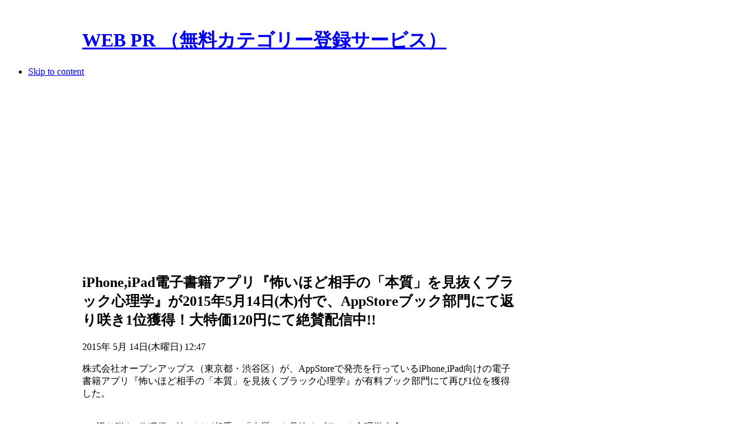

--- FILE ---
content_type: text/html; charset=utf-8
request_url: https://prsites.biz/pressrelease/list/item/65398.html
body_size: 30320
content:
<!DOCTYPE html PUBLIC "-//W3C//DTD XHTML 1.0 Transitional//EN" "http://www.w3.org/TR/xhtml1/DTD/xhtml1-transitional.dtd">
<html xmlns="http://www.w3.org/1999/xhtml" xml:lang="ja-jp" lang="ja-jp">
<head>
  <base href="https://prsites.biz/pressrelease/list/item/65398.html" />
  <meta http-equiv="content-type" content="text/html; charset=utf-8" />
  <meta name="robots" content="index, follow" />
  <meta name="keywords" content="WEB PR,カテゴリー登録,ディレクトリ型,サーチエンジン,検索エンジン,SEO,SEO対策,Yahoo,Google,代行,広告,宣伝" />
  <meta name="description" content="WEB PRは、無料で登録、利用出来るディレクトリ型のカテゴリー登録(検索エンジン登録)サービです。新規サイトを作った時、ブログサイトを作った時など、効率的にサイトを宣伝したい時にご利用ください。" />
  <meta name="generator" content="Joomla! 1.5 - Open Source Content Management" />
  <title>iPhone,iPad電子書籍アプリ『怖いほど相手の「本質」を見抜くブラック心理学』が2015年5月14日(木)付で、AppStoreブック部門にて返り咲き1位獲得！大特価120円にて絶賛配信中!!</title>
  <link href="/templates/ja_purity_ii/favicon.ico" rel="shortcut icon" type="image/x-icon" />
  <link rel="stylesheet" href="https://prsites.biz/components/com_flexicontent/assets/css/fcvote.css" type="text/css" />
  <link rel="stylesheet" href="/components/com_flexicontent/templates/blog/css/item.css" type="text/css" />
  <style type="text/css">
    <!--
#jflanguageselection { visibility:hidden; }
		.voting .fcvote {line-height:16px;}
		.voting .fcvote ul {height:16px;width:80px;}
		.voting .fcvote ul, .voting .fcvote ul li a:hover, .voting .fcvote ul li.current-rating {background-image:url(https://prsites.biz/components/com_flexicontent/assets/images/star-small.png)!important;}
		.voting .fcvote ul li a, .voting .fcvote ul li.current-rating {height:16px;line-height:16px;}
		
    -->
  </style>
  <script type="text/javascript" src="https://prsites.biz/components/com_flexicontent/assets/js/fcvote.js"></script>
  <script type="text/javascript" src="https://prsites.biz/components/com_flexicontent/assets/js/fcfav.js"></script>
  <script type="text/javascript" src="/media/system/js/mootools.js"></script>
  <script type="text/javascript" src="/media/system/js/tabs.js"></script>
  <script type="text/javascript">
		window.addEvent('domready', function(){ $$('dl.tabs').each(function(tabs){ new JTabs(tabs, {}); }); });
  </script>
  <script type='text/javascript'>
/*<![CDATA[*/
	var jax_live_site = 'https://prsites.biz/index.php';
	var jax_site_type = '1.5';
/*]]>*/
</script><script type="text/javascript" src="https://prsites.biz/plugins/system/pc_includes/ajax_1.2.js"></script>


<link rel="stylesheet" href="https://prsites.biz/templates/system/css/system.css" type="text/css" />
<link rel="stylesheet" href="https://prsites.biz/templates/system/css/general.css" type="text/css" />
<link rel="stylesheet" href="https://prsites.biz/templates/ja_purity_ii/css/addons.css" type="text/css" />
<link rel="stylesheet" href="https://prsites.biz/templates/ja_purity_ii/css/layout.css" type="text/css" />
<link rel="stylesheet" href="https://prsites.biz/templates/ja_purity_ii/css/template.css" type="text/css" />
<link rel="stylesheet" href="https://prsites.biz/templates/ja_purity_ii/css/typo.css" type="text/css" />

<!--[if IE]>
<link rel="stylesheet" href="https://prsites.biz/templates/ja_purity_ii/css/ie.css" type="text/css" />
<![endif]-->

<!--[if lt IE 7.0]>
<link rel="stylesheet" href="https://prsites.biz/templates/ja_purity_ii/css/ie7minus.css" type="text/css" />
<style>
.main { width: expression(document.body.clientWidth < 770? "770px" : document.body.clientWidth > 1200? "1200px" : "auto"); }
</style>
<![endif]-->

<!--[if IE 7.0]>
<style>
.clearfix { display: inline-block; } /* IE7xhtml*/
</style>
<![endif]-->

<script type="text/javascript">
var siteurl='https://prsites.biz/';
var tmplurl='https://prsites.biz/templates/ja_purity_ii';
</script>

<script language="javascript" type="text/javascript" src="https://prsites.biz/templates/ja_purity_ii/js/ja.script.js"></script>
<script language="javascript" type="text/javascript" src="https://prsites.biz/templates/ja_purity_ii/js/ja.ddmod.js"></script>


<link href="https://prsites.biz/templates/ja_purity_ii/css/menu/mega.css" rel="stylesheet" type="text/css" /><script src="https://prsites.biz/templates/ja_purity_ii/js/menu/mega.js" language="javascript" type="text/javascript"></script>

<script language="javascript" type="text/javascript">
var rightCollapseDefault='show';
var excludeModules='38';
</script>
<script language="javascript" type="text/javascript" src="https://prsites.biz/templates/ja_purity_ii/js/ja.rightcol.js"></script>

<!--Width of template -->
<style type="text/css">
.main {width: 1000px;margin: 0 auto;}
#ja-wrapper {min-width: 1001px;}
</style>


    <script async src="//pagead2.googlesyndication.com/pagead/js/adsbygoogle.js"></script>
    <script>(adsbygoogle = window.adsbygoogle || []).push({ google_ad_client: "ca-pub-6412147352963887", enable_page_level_ads: true });</script>

</head>
<body id="bd" class="fs4 Moz">

<div id="ja-wrapper">

	<a name="Top" id="Top"></a>

	<!-- HEADER -->
	<div id="ja-header" class="wrap">
<!--
<div class="main" style="background-image: url(https://prsites.biz/templates/ja_purity_ii/images/header/header1.jpg);">
-->
<div class="main">

<div class="inner clearfix">

	<div class="ja-headermask">&nbsp;</div>

	
	<h1 class="logo">

		<a href="/" title="WEB PR （無料カテゴリー登録サービス）"><span>WEB PR （無料カテゴリー登録サービス）</span></a>

	</h1>

	
	
	
	
</div>
</div>
</div>
	<!-- //HEADER -->

	<!-- MAIN NAVIGATION -->
	<div id="ja-mainnav" class="wrap">
<div class="main clearfix">
	<div class="ja-megamenu">

</div>			<script type="text/javascript">
			var megamenu = new jaMegaMenuMoo ('ja-mainnav', {
				'bgopacity': 0, 
				'delayHide': 1000, 
				'slide': 1, 
				'fading': 0,
				'direction':'down',
				'action':'mouseover',
				'tips': false,
				'duration': 200,
				'hidestyle': 'fastwhenshow'
			});			
			</script>
			</div>
</div>


<ul class="no-display">
    <li><a href="/pressrelease/list/item/65398.html#ja-content" title="Skip to content">Skip to content</a></li>
</ul>
	<!-- //MAIN NAVIGATION -->

	
	<!-- MAIN CONTAINER -->
	<div id="ja-container" class="wrap ja-r1">
	<div class="main clearfix">

		<div id="ja-mainbody" style="width:73.5%">
			

<!-- CONTENT -->
<div id="ja-main" style="width:100%">
<div class="inner clearfix">

  

  
  <div id="ja-contentwrap" class="">
        <div id="ja-content" class="column" style="width:100%">

      <div id="ja-current-content" class="column" style="width:100%">
                
                <div class="ja-content-main clearfix">
          
			<script type="text/javascript" language="javascript">
			<!--
			var sfolder = '';
			var fcvote_text=Array(
				'あなたのブラウザはAjaxをサポートしていません',
				'読み込み中',
				'投票ありがとうございました',
				'この記事をお気に入りにするにはログインして下さい。個人のお気に入りリストに追加されます。',
				'あなたは既にこの記事へ投票しました',
				'投票',
				'投票'
				);
			-->
			</script>
<div id="flexicontent" class="flexicontent item65398 type2">


<!-- START: Modules Anywhere --><div style="margin: 25pt 0pt 0pt 0px; text-align: center;">

<script async src="//pagead2.googlesyndication.com/pagead/js/adsbygoogle.js"></script>
<ins class="adsbygoogle" style="display:block" data-ad-client="ca-pub-6412147352963887" data-ad-slot="5854165146" data-ad-format="auto"></ins>
<script>(adsbygoogle = window.adsbygoogle || []).push({});</script>

</div><!-- END: Modules Anywhere -->
  <!-- BOF page title -->
    <!-- EOF page title -->


  <!-- BOF item title -->
    <h2 class="contentheading">
    iPhone,iPad電子書籍アプリ『怖いほど相手の「本質」を見抜くブラック心理学』が2015年5月14日(木)付で、AppStoreブック部門にて返り咲き1位獲得！大特価120円にて絶賛配信中!!  </h2>
    <!-- EOF item title -->


  <!-- BOF item informations -->
  

  <p class="iteminfo">


        <span class="created">
      2015年 5月 14日(木曜日) 12:47    
    </span>
    

    
  </p>
    <!-- EOF item informations -->


  <!-- BOF item rating, tags, favourites -->
    <!-- EOF item informations -->


  <!-- BOF event afterDisplayTitle -->
    <!-- EOF event afterDisplayTitle -->


  <!-- BOF event beforeDisplayContent -->
    <!-- EOF event beforeDisplayContent -->


  <div class="description">
株式会社オープンアップス（東京都・渋谷区）が、AppStoreで発売を行っているiPhone,iPad向けの電子書籍アプリ『怖いほど相手の「本質」を見抜くブラック心理学』が有料ブック部門にて再び1位を獲得した。<br /><br /><br />◆◇返り咲き1位獲得！怖いほど相手の「本質」を見抜くブラック心理学◇◆<br />https://itunes.apple.com/jp/app/buihodo-xiang-shouno-ben-zhi/id738256117?mt=8<br />【先着5,000名様限定！大特価120円】<br /><br />◆大切な人の「本当の姿」知りたくありませんか？<br /><br />「話すときによく鼻や顎をさわる」<br />「座ると必ず貧乏揺すりをする」など……。 <br /><br />家族や友人、恋人や会社の上司や同期にこのような特徴的な行動をする人はいないでしょうか。<br /><br />人間の行動は自分で認識できている部分は２割。<br />他の８割は、無意識下にある深層心理の欲求や願望によって支配されていると言われています。<br /><br />本書ではそんな何気ない癖や反射的な仕草から、相手の「本性」を見抜く方法を【ブラック心理学】と名付けました！<br /><br />このブラック心理学を使い、相手の性格を見抜くコツはもちろん、さらにここぞ、と言うタイミングでブラック心理学のテクニックを利用し、相手の決断さえも揺るがしてしまう強い一押しが出来るようになる方法もお伝えします！ <br /><br />◆気になるの人の本音を見抜き、相手を「操る」コミュニケーション術を身につけられます！ <br /><br />●人の感情は「足」に出る！その理由とは？ <br />●身体の部位から人の「本質」は見抜ける！ <br />●商談をバシッと決める『シャルパンティエ効果』 <br />●相手の心の距離を惹きつける『カタルシス効果』 <br />●決断に迷うお客様の心掴んでビジネスを操る方法 <br />●悪用厳禁！な心理学満載の恋愛テクニック <br /><br />など……。 <br />あなたも人間関係・恋愛を制して、「本音を話してもいいかも……」、「また会いたい！」そんな風に思われる人へなりませんか？<br /><br /><br />【　目　次　】<br /><br />●１、人間関係、恋愛を制する人の資質とは<br />・癖やしぐさに人の心理が表れる理由<br />・身体の部位から「本質」を見抜く！<br /><br />●２、円満な人間関係を築く！ビジネス基礎編<br />・警戒心レベル５<br />・警戒心レベル４<br />・警戒心レベル３<br />・警戒心レベル２<br />・警戒心レベル１<br /><br />●３、円滑に交渉を進めたい！ビジネス応用編<br />・時間軸を超える会話術『エピソード記憶』<br />・強い立場の人を味方に！『アンダードッグ効果』<br />・口下手を利用する『ツァイガルニック効果』<br />・商談を脱線させない『プリフレーム』<br />・商談を決める『シャルパンティエ効果』<br />・決断を迷う人に有効な『希少性の原理』<br />・最後の一押し『フォールス・コンセンサス』<br />・契約を結ぶ『ハード・トゥ・ゲット・テクニック』<br /><br />●４、良いパートナーをみつけたい！恋愛基礎編<br />・恋愛ブラック心理学１～女性の仕草編～<br />・恋愛ブラック心理学２～男性の仕草編～<br />・恋愛ブラック心理学３～男女共通の仕草編～<br /><br />●５、相手に「一歩」踏み込みたい！恋愛応用編<br />・第一印象で全て決まる『ハロー効果』<br />・好印象をゲットする『ブラシーボ効果』<br />・お願いを通すワザ１『フット・イン・ザ・ドア』<br />・お願いを通すワザ２『ドア・イン・ザ・フェイス』<br />・逆境を味方につける『カリギュラ効果』<br />・日常生活でも大活躍！『ザイアンス効果』<br />・確実に印象に残る『カクテルパーティー効果』<br />・占い師が使うテクニック『バーナム効果』 <br />・心の距離を惹きつける『カタルシス効果』<br /><br />●おわりに<br /><br />著者：行動心理学研究所<br /><br /><br />◆◇返り咲き１位獲得！怖いほど相手の「本質」を見抜くブラック心理学◇◆<br />https://itunes.apple.com/jp/app/buihodo-xiang-shouno-ben-zhi/id738256117?mt=8<br />【先着5,000名様限定！大特価120円】<br /><br /><br />――iPhone/iPad電子書籍アプリ一覧――<br /><a href="http://www.imcontent.biz/wordpress/" target="_blank">http://www.imcontent.biz/wordpress/</a><br /><br />―――Amazon Kindle電子書籍一覧―――<br /><a href="http://amzn.to/13X3qs4" target="_blank">http://amzn.to/13X3qs4</a><br /><br />株式会社オープンアップス公式ＦＢページ<br /><a href="http://www.facebook.com/OpenAppsInc?ref=hl" target="_blank">http://www.facebook.com/OpenAppsInc?ref=hl</a><br />リリース情報を随時更新中！<br /><br />----------------------------------------------------------------<br />■当プレスに関するお問い合わせ先<br />----------------------------------------------------------------<br />会社名　　： 株式会社オープンアップス<br />ＵＲＬ　　： <a href="http://openapps.co.jp/" target="_blank">http://openapps.co.jp/</a><br />所在地　　： 東京都渋谷区桜丘町22-14 N.E.SビルS棟 2,3F<br />ＴＥＬ　　： 03-6681-4435<br />ＦＡＸ　　： 03-5459-0741<br />M A I L　 ：press@openapps.co.jp<br />facebook　： <a href="http://www.facebook.com/OpenAppsInc?ref=hl" target="_blank">http://www.facebook.com/OpenAppsInc?ref=hl</a><br />事業内容　： 電子書籍・スマートフォンアプリ制作<p style="margin:25px 0 15px 0;">登録者：<a href="/members/profile/userprofile/openapps.html">openapps</a></p>
<div style="margin:30px 0 30px 0;">
  <script async src="//pagead2.googlesyndication.com/pagead/js/adsbygoogle.js"></script>
  <ins class="adsbygoogle" style="display:block" data-ad-client="ca-pub-6412147352963887" data-ad-slot="5854165146" data-ad-format="auto"></ins>
  <script>(adsbygoogle = window.adsbygoogle || []).push({});</script>
</div>
  </div>


  <!-- BOF event afterDisplayContent -->
    <!-- EOF event afterDisplayContent -->

  <!-- BOF item rating, tags, favourites -->
    <div class="itemadditionnal">
        <span class="categories">
<!--
      <span class="fclabel">Categories</span>
-->
      <span class="fclabel">カテゴリー: </span>
      <span class="fcvalue"><a class="fc_categories link_categories" href="/pressrelease/list.html">プレスリリース配信</a></span>
    </span>
    
        <span class="tags">
<!--
      <span class="fclabel">Tags</span>
-->
      <span class="fclabel">タグ: </span>
      <span class="fcvalue"><a class="fc_tags link_tags" href="/pressrelease/list/tag/37781-app-store.html">App Store</a> | <a class="fc_tags link_tags" href="/pressrelease/list/tag/41636-apple.html">Apple</a> | <a class="fc_tags link_tags" href="/pressrelease/list/tag/4072-ipad.html">iPad</a> | <a class="fc_tags link_tags" href="/pressrelease/list/tag/4073-iphone.html">iPhone</a> | <a class="fc_tags link_tags" href="/pressrelease/list/tag/37783-it.html">IT</a> | <a class="fc_tags link_tags" href="/pressrelease/list/tag/39901-itunes.html">iTunes</a> | <a class="fc_tags link_tags" href="/pressrelease/list/tag/291.html">仕事</a> | <a class="fc_tags link_tags" href="/pressrelease/list/tag/39255.html">出会い</a> | <a class="fc_tags link_tags" href="/pressrelease/list/tag/41663.html">心理学</a> | <a class="fc_tags link_tags" href="/pressrelease/list/tag/566.html">恋愛</a> | <a class="fc_tags link_tags" href="/pressrelease/list/tag/1407.html">電子書籍</a> | <a class="fc_tags link_tags" href="/pressrelease/list/tag/39973.html">電子書籍アプリ</a></span>
    </span>
      </div>
    <!-- EOF item informations -->

  

</div>
        </div>
        
              </div>

      
    </div>
    
      </div>

  
</div>
</div>
<!-- //CONTENT -->					</div>






<!-- RIGHT COLUMN--> 
<div id="ja-right" class="column sidebar" style="width:26.5%">

	
		<div class="ja-colswrap clearfix ja-r1">

			<div class="ja-col  column" style="width:100%">
				<div class="ja-module ja-box-br module" id="Mod139">
	<div class="ja-box-bl"><div class="ja-box-tr"><div class="ja-box-tl clearfix">
						<div class="jamod-content ja-box-ct clearfix">
		<p>
	<a href="/useguide/guide.html"><img alt="はじめての方(利用方法)" src="/images/menu/howto.gif" title="はじめての方(利用方法)" /></a></p>
<p>
	<a href="/members/add.html"><img alt="新規会員登録" src="/images/menu/member.gif" title="新規会員登録" /></a></p>
<p>
	&raquo;<a href="/members/add/login.html">ログイン</a></p>
<p>
	&raquo;<a href="/members/memberslist.html">プロフィール一覧（登録会員）</a></p>		</div>
	</div></div></div>
	</div>
		<div class="ja-module ja-box-br module" id="Mod68">
	<div class="ja-box-bl"><div class="ja-box-tr"><div class="ja-box-tl clearfix">
						<div class="jamod-content ja-box-ct clearfix">
		<p>
	<a href="/categorylink/add.html"><img alt="カテゴリー登録" border="0" src="/images/menu/add_category.gif" title="カテゴリー登録" /></a><br />
	<a href="/pressrelease/add.html"><img alt="プレスリリース配信" border="0" src="/images/menu/add_press.gif" title="プレスリリース配信" /></a><br />
	<a href="/pressrelease/item.html"><img alt="商品・サービス宣伝" border="0" src="/images/menu/add_press_item.gif" title="商品・サービス宣伝" /></a><br />
	<br />
	<a href="/maps/"><img alt="所在地マップ登録" border="0" src="/images/menu/add_map.png" title="所在地マップ登録" /></a><br />
	<a href="/blogspr/"><img alt="WEB PRブログ作成" border="0" src="/images/menu/add_blog.png" title="WEB PRブログ作成" /></a><br />
	<!--
<a href="/photospr/"><img alt="写真投稿" border="0" src="/images/menu/add_photo.png" title="写真投稿" /></a>
--></p>
<p>
	<span style="color: rgb(204, 0, 0);">■</span><a href="http://fpage.biz" target="_blank">SEO対策に強いレンタルブログ</a></p>		</div>
	</div></div></div>
	</div>
		<div class="ja-module ja-box-br module_badge pressrelease-new" id="Mod25">
	<div class="ja-box-bl"><div class="ja-box-tr"><div class="ja-box-tl clearfix">
		<span class="badge">&nbsp;</span>
				<h3><span>最新のプレスリリース配信</span></h3>
				<div class="jamod-content ja-box-ct clearfix">
		
<ul class="latestnews">
		<li class="latestnews">
		<a href="/pressrelease/list/item/93561.html" class="latestnews">
			新時代の営業を提案するEmooove、11月20日開催の無料カンファレンス『EXE SUMMIT &quot;GROWTH&quot;』にスポンサーとして参加</a>
	</li>
		<li class="latestnews">
		<a href="/pressrelease/list/item/93548.html" class="latestnews">
			ガス検知サーマルカメラ市場現状と展望</a>
	</li>
		<li class="latestnews">
		<a href="/pressrelease/list/item/93546.html" class="latestnews">
			パッチクランプアンプの世界市場競合分析調査レポート2025-2031</a>
	</li>
		<li class="latestnews">
		<a href="/pressrelease/list/item/93544.html" class="latestnews">
			湿式換気フードの世界市場：現状と展望、市場規模、競合分析、2025-2031年予測</a>
	</li>
		<li class="latestnews">
		<a href="/pressrelease/list/item/93541.html" class="latestnews">
			サイバーテック、WordPressユーザに向けたサービス内容を強化！ WordPressの定額見守りサービス「WordPressプラス」</a>
	</li>
		<li class="latestnews">
		<a href="/pressrelease/list/item/93540.html" class="latestnews">
			サイバーテック、WordPressユーザに向けたサービス内容を強化！ WordPressの定額見守りサービス「WordPressプラス」</a>
	</li>
		<li class="latestnews">
		<a href="/pressrelease/list/item/93539.html" class="latestnews">
			赤外線言語配信システム市場機会と動向</a>
	</li>
		<li class="latestnews">
		<a href="/pressrelease/list/item/93537.html" class="latestnews">
			世界のマイクロ流体圧力コントローラー市場の競争環境分析と主要企業ランキング2025</a>
	</li>
		<li class="latestnews">
		<a href="/pressrelease/list/item/93533.html" class="latestnews">
			デジタルサイネージの棚ディスプレイ調査レポート：市場規模、シェア、動向、予測2025-2031</a>
	</li>
		<li class="latestnews">
		<a href="/pressrelease/list/item/93530.html" class="latestnews">
			グラスファイバー耐食性ポンプの世界市場調査レポート</a>
	</li>
	</ul>
<p><span style="color:#CC0000">》</span><a href="/pressrelease/list.html">最新登録（続き）...</a></p>		</div>
	</div></div></div>
	</div>
		<div class="ja-module ja-box-br module_badge pressrelease-new" id="Mod70">
	<div class="ja-box-bl"><div class="ja-box-tr"><div class="ja-box-tl clearfix">
		<span class="badge">&nbsp;</span>
				<h3><span>最新の商品・サービス宣伝</span></h3>
				<div class="jamod-content ja-box-ct clearfix">
		
<ul class="latestnews">
		<li class="latestnews">
		<a href="/pressrelease/list/item/93560.html" class="latestnews">
			自転車タイヤ市場、2025年に1248百万米ドル、2031年に1422百万米ドル到達へ</a>
	</li>
		<li class="latestnews">
		<a href="/pressrelease/list/item/93559.html" class="latestnews">
			ハードウェアファスナーの世界調査レポート：2031年には106760百万米ドルに達する見込み</a>
	</li>
		<li class="latestnews">
		<a href="/pressrelease/list/item/93558.html" class="latestnews">
			水産缶詰調査レポート：市場規模、産業分析、最新動向、予測2025-2031</a>
	</li>
		<li class="latestnews">
		<a href="/pressrelease/list/item/93557.html" class="latestnews">
			コネクテッドTV調査レポート：市場規模、産業分析、最新動向、予測2025-2031</a>
	</li>
		<li class="latestnews">
		<a href="/pressrelease/list/item/93556.html" class="latestnews">
			グローバルガラスビア（TGV）基板レポート：市場シェア、成長動向、リスク分析2025</a>
	</li>
		<li class="latestnews">
		<a href="/pressrelease/list/item/93555.html" class="latestnews">
			ジメチルアミノプロピルアミン（DMAPA）の世界市場調査：規模、シェア、成長率（2025-2031年）</a>
	</li>
		<li class="latestnews">
		<a href="/pressrelease/list/item/93554.html" class="latestnews">
			グリーンエネルギー市場戦略レポート2025：競合状況、成長要因、投資リスク</a>
	</li>
		<li class="latestnews">
		<a href="/pressrelease/list/item/93553.html" class="latestnews">
			ホームテキスタイル調査レポート：市場規模、産業分析、最新動向、予測2025-2031</a>
	</li>
		<li class="latestnews">
		<a href="/pressrelease/list/item/93552.html" class="latestnews">
			ホームテキスタイル調査レポート：市場規模、産業分析、最新動向、予測2025-2031</a>
	</li>
		<li class="latestnews">
		<a href="/pressrelease/list/item/93551.html" class="latestnews">
			食品トレーサビリティシステム世界市場レポート：主要企業、ランキング、成長予測2025-2031</a>
	</li>
	</ul>
<p><span style="color:#CC0000">》</span><a href="/pressrelease/list/52-item.html">最新登録（続き）...</a></p>		</div>
	</div></div></div>
	</div>
	
		</div>
	
	
	</div>
	
	
</div>
<!-- RIGHT COLUMN-->





	</div>
	</div>
	<!-- //MAIN CONTAINER -->




	<!-- BOTTOM SPOTLIGHT -->
<div id="ja-botsl" class="wrap">
<div class="main clearfix">

		<div class="ja-box column ja-box-full" style="width: 100%;">
			<div class="ja-moduletable moduletable  clearfix" id="Mod31">
						<div class="ja-box-ct clearfix">
		<div class="foot_link_box">
	<span data-scayt_word="《WEB" data-scaytid="1">《WEB</span> <span data-scayt_word="PRの活用方法》" data-scaytid="2">PRの活用方法》</span><br />
	● <a href="/useguide/what.html">WEB PR とは？</a><br />
	● <a href="/useguide/guide.html">WEB PR <span data-scayt_word="使い方ナビ" data-scaytid="3">使い方ナビ</span></a><br />
	● <a href="/useguide/category.html"><span data-scayt_word="カテゴリー登録の利用方法" data-scaytid="4">カテゴリー登録の利用方法</span></a><br />
	● <a href="/useguide/pressrelease.html"><span data-scayt_word="プレスリリースの利用方法" data-scaytid="5">プレスリリースの利用方法</span></a></div>
<div class="foot_link_box">
	①. <a href="/seotool/usemethod.html"><span data-scayt_word="効果的に活用するには？" data-scaytid="6">効果的に活用するには？</span></a><br />
	②. <a href="/seotool/seo.html"><span data-scayt_word="最新" data-scaytid="7">最新</span>!<span data-scayt_word="SEO対策マニュアル" data-scaytid="8">SEO対策マニュアル</span></a><br />
	③. <a href="/seotool/seofaq.html"><span data-scayt_word="SEO対策のよくある質問" data-scaytid="9">SEO対策のよくある質問</span> </a><br />
	④. <a href="/seotool/others.html"><span data-scayt_word="他社のサービスを利用する" data-scaytid="10">他社のサービスを利用する</span></a></div>
<div class="foot_link_box">
	4-1. <a href="/seotool/others/blogservice.html"><span data-scayt_word="ブログをレンタルする" data-scaytid="11">ブログをレンタルする</span></a><br />
	4-2. <a href="/seotool/others/hpspace.html"><span data-scayt_word="ホームページを開設する" data-scaytid="12">ホームページを開設する</span></a><br />
	4-3. <a href="/seotool/others/serchlist.html"><span data-scayt_word="サーチエンジンに登録" data-scaytid="13">サーチエンジンに登録</span></a><br />
	4-4. <a href="/seotool/others/bookmark.html"><span data-scayt_word="ソーシャルブックマークに登録" data-scaytid="14">ソーシャルブックマークに登録</span></a><br />
	4-5. <a href="/seotool/others/blogranking.html"><span data-scayt_word="ブログランキングに参加" data-scaytid="15">ブログランキングに参加</span></a><br />
	4-6. <a href="/seotool/others/catesarvice.html"><span data-scayt_word="有料のカテゴリー登録" data-scaytid="16">有料のカテゴリー登録</span></a><br />
	4-7. <a href="/seotool/others/sns.html"><span data-scayt_word="SNSで友達を増やす" data-scaytid="17">SNSで友達を増やす</span></a></div>
<div class="foot_link_box">
	<span data-scayt_word="《運営者情報》" data-scaytid="18">《運営者情報》</span><br />
	<span data-scayt_word="・お問い合わせ" data-scaytid="19">・<a href="/infomation.html">お問い合わせ</a></span></div>		</div>
    </div>
	
	</div>
	
	
	
	
	
</div>
</div>
<!-- //BOTTOM SPOTLIGHT -->

	<!-- FOOTER -->
	<div class="ja-navhelper wrap">
<div class="main clearfix">

	<div class="ja-breadcrums">
<!--
		<strong>You are here:</strong> <span class="breadcrumbs pathway">
<a href="/pressrelease.html" class="pathway">プレスリリース配信</a> <img src="/templates/ja_purity_ii/images/arrow.png" alt=""  /> <a href="/pressrelease/list.html" class="pathway">プレスリリースの一覧</a> <img src="/templates/ja_purity_ii/images/arrow.png" alt=""  /> <span class="name">iPhone,iPad電子書籍アプリ『怖いほど相手の「本質」を見抜くブラック心理学』が2015年5月14日(木)付で、AppStoreブック部門にて返り咲き1位獲得！大特価120円にて絶賛配信中!!</span></span>
-->
		<span class="breadcrumbs pathway">
<a href="/pressrelease.html" class="pathway">プレスリリース配信</a> <img src="/templates/ja_purity_ii/images/arrow.png" alt=""  /> <a href="/pressrelease/list.html" class="pathway">プレスリリースの一覧</a> <img src="/templates/ja_purity_ii/images/arrow.png" alt=""  /> <span class="name">iPhone,iPad電子書籍アプリ『怖いほど相手の「本質」を見抜くブラック心理学』が2015年5月14日(木)付で、AppStoreブック部門にて返り咲き1位獲得！大特価120円にて絶賛配信中!!</span></span>
	</div>

	<ul class="ja-links">
		<li class="layout-switcher">&nbsp;</li>
		<li class="top"><a href="/pressrelease/list/item/65398.html#Top" title="Back to Top">Top</a></li>
	</ul>

	<ul class="no-display">
		<li><a href="/pressrelease/list/item/65398.html#ja-content" title="Skip to content">Skip to content</a></li>
	</ul>

</div>
</div>

<div id="ja-footer" class="wrap">
<div class="main clearfix">

<div class="ja-footnav">
	
</div>
	
<div class="inner">
	<div class="ja-copyright">
		<p>
	Copyright &copy; 2010-2018 WEB PR 無料カテゴリー登録サービス All Rights Reserved.</p>
	</div><center></center>
</div>

</div>
</div>
	<!-- //FOOTER -->

</div>




</body>
</html>

--- FILE ---
content_type: text/html; charset=utf-8
request_url: https://www.google.com/recaptcha/api2/aframe
body_size: 265
content:
<!DOCTYPE HTML><html><head><meta http-equiv="content-type" content="text/html; charset=UTF-8"></head><body><script nonce="yYVBr-svio8P6akya91FXg">/** Anti-fraud and anti-abuse applications only. See google.com/recaptcha */ try{var clients={'sodar':'https://pagead2.googlesyndication.com/pagead/sodar?'};window.addEventListener("message",function(a){try{if(a.source===window.parent){var b=JSON.parse(a.data);var c=clients[b['id']];if(c){var d=document.createElement('img');d.src=c+b['params']+'&rc='+(localStorage.getItem("rc::a")?sessionStorage.getItem("rc::b"):"");window.document.body.appendChild(d);sessionStorage.setItem("rc::e",parseInt(sessionStorage.getItem("rc::e")||0)+1);localStorage.setItem("rc::h",'1763147844675');}}}catch(b){}});window.parent.postMessage("_grecaptcha_ready", "*");}catch(b){}</script></body></html>